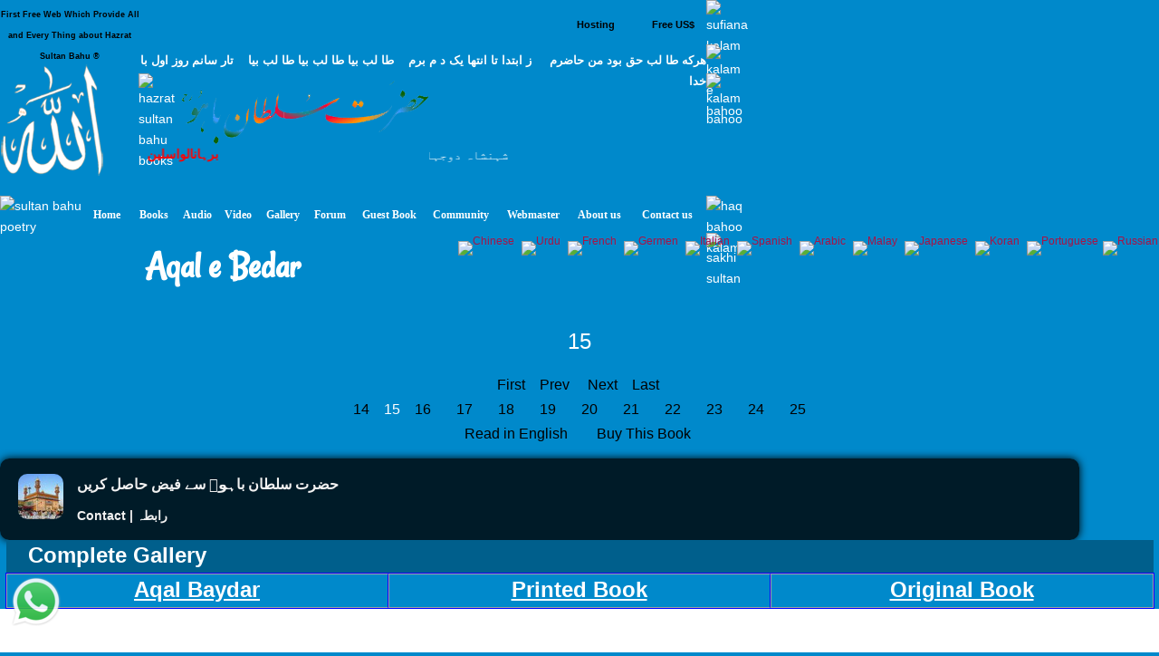

--- FILE ---
content_type: text/html; charset=UTF-8
request_url: https://urdu.hazratsultanbahu.com/urdu/books/Aqal-Baydar-pdf-download-Aqal-e-Bedar-pdf-download-sultan-bahoo-books-sultan-bahu-books/ab/15/
body_size: 9605
content:

<!DOCTYPE html>
<html lang="en">
<head>
<title>Aqal e Bedar | Aqal Baydar pdf download | 15 | Sultan Bahoo Books | sultan bahu books</title>
<meta name="description" content='Aqal Baydar pdf download Aqal e Bedar pdf download Sultan Bahoo Books sultan bahu books Aqal Baidar English, Aqal Baydar, Aqal-Baidar, Aqal Baidar, Aqal-e-Bedar, Aql e Baidar, Aql-e-Baidar, aql baidaar, Aqal e Bedar' />
<meta name="keywords" content='Aqal Baydar pdf download Aqal e Bedar pdf download Sultan Bahu Books sultan bahoo books Aqal Baidar English, Aqal Baydar, Aqal-Baidar, Aqal Baidar, Aqal-e-Bedar, Aql e Baidar, Aql-e-Baidar, aql baidaar, Aqal e Bedar, hazrat sultan bahu books, hazrat sultan bahoo books, sultan bahu books, sultan bahoo books, hazrat sultan bahoo, haqbahu, haq bahu, hadrat sultan bahu, haq bahoo, sultan bahu, sultan bahoo, sakhi sultan bahoo, sakhi sultan bahu, haq bahoo sultan, bahoo sultan, bahu sultan' />
<!-- Sultan Bahu Books, Book, haqbahu, haq bahu, free books, online, bahoo, sultan bahu, bahu, ebooks, free -->

<meta name="viewport" content="width=device-width, initial-scale=1.0"/>
<meta http-equiv="Content-Type" content="text/html; charset=UTF-8">
<meta name="robots" content="max-image-preview:large">

	<!-- wp_head -->    
   <link rel='stylesheet' id='clippy-style-css'  href='/tm3/css/style1.css?ver=3.7.1' type='text/css' media='all' />
	<!-- wp_head -->

<script type="text/javascript">

/***********************************************
* Disable Text Selection script- &#169; Dynamic Drive DHTML code library (www.dynamicdrive.com)
* This notice MUST stay intact for legal use
* Visit Dynamic Drive at //www.dynamicdrive.com/ for full source code
***********************************************/

function disableSelection(target){
if (typeof target.onselectstart!="undefined") //IE route
	target.onselectstart=function(){return false}
else if (typeof target.style.MozUserSelect!="undefined") //Firefox route
	target.style.MozUserSelect="none"
else //All other route (ie: Opera)
	target.onmousedown=function(){return false}
target.style.cursor = "default"
}

//Sample usages
//disableSelection(document.body) //Disable text selection on entire body
//disableSelection(document.getElementById("mydiv")) //Disable text selection on element with id="mydiv"

</script>

<style fprolloverstyle>A:hover {color: #00FFFF; text-decoration: underline; font-weight: bold}
</style>

<style type="text/css">
.class1 A:link {
background: url("/urdu/np.gif");
font-weight: 700px;
color: #000000;
text-decoration: none
}
.class1 A:visited {
background: url("/urdu/np.gif") no-repeat scroll 0 0 transparent;
color: #000000;
text-decoration: none
}
.class1 A:active {
background: url("/urdu/np.gif") no-repeat scroll 0 0 transparent;
color: #000000;
text-decoration: none
}
.class1 A:hover {
background: url("/urdu/nc.gif") no-repeat scroll 0 0 transparent;
text-decoration: none; 
color: #FFFFFF;
}

.class2 A:link {
background: url("/urdu/rp.gif");
font-weight: 700px;
color: #000000;
text-decoration: none
}
.class2 A:visited {
background: url("/urdu/rp.gif") no-repeat scroll 0 0 transparent;
color: #000000;
text-decoration: none
}
.class2 A:active {
background: url("/urdu/rp.gif") no-repeat scroll 0 0 transparent;
color: #000000;
text-decoration: none
}
.class2 A:hover {
background: url("/urdu/rc.gif") no-repeat scroll 0 0 transparent;
text-decoration: none; 
color: #FFFFFF;
}

.class3 A:link {
background: url("/urdu/bp.gif");
font-weight: 700px;
color: #FFFFFF;
text-decoration: none
}
.class3 A:visited {
background: url("/urdu/bp.gif") no-repeat scroll 0 0 transparent;
color: #FFFFFF;
text-decoration: none
}
.class3 A:active {
background: url("/urdu/bp.gif") no-repeat scroll 0 0 transparent;
color: #FFFFFF;
text-decoration: none
}
.class3 A:hover {
background: url("/urdu/rc.gif") no-repeat scroll 0 0 transparent;
text-decoration: none; 
color: #FFFFFF;
</style>

	<link rel="canonical" href="https://urdu.hazratsultanbahu.com/urdu/books/Aqal-Baydar-pdf-download-Aqal-e-Bedar-pdf-download-sultan-bahoo-books-sultan-bahu-books/ab/15/">

</head>

<body id=myBody leftMargin=0 topMargin=0 marginwidth="0" marginheight="0" bgproperties="fixed" style="color: #FFFFFF" link="#FFFFFF" vlink="#FFFFFF" alink="#FFFFFF" bgcolor="#0089CB">
<a style="display:none;" href="//urdu.hazratsultanbahu.com/blackhole/" rel="nofollow">follow</a>

<!-- s tm3 -->

		<div class="custom-header">
<div class="desktph">
<a href="#zmenu" style="text-decoration: none"><img border="0" alt="sultan bahu video" src="//www.hazratsultanbahu.com/tm3/mohed.jpg" width="370" height="119"></a>
</div> 

<div class="slidh">
		<div id="table1" class="ts-1">
			<div class="ts-1-1">
				<!-- ImageReady Slices (nth2.psd) -->
				<div id="table2" class="ts-2">
					<div class="ts-2-1">
						<div id="table3" class="ts-3">
							<div class="ts-3-1">
								<p align="center" class="gen-1"><font color="#000000" class="gen-2">First Free Web Which Provide All and Every Thing about Hazrat Sultan Bahu &reg;</font> </p>
							</div>
							<div class="gen-3"></div>
						</div>
					</div>
					<div class="ts-2-2">
						<p align="center" class="gen-1"><b><font color="#000000" class="gen-5"><!-- MONTHLY 467,546 UNIQUE VISITORS AND 26,193,515 HITS --></font></b> </p>
					</div>
					<div class="ts-2-3">
						<div id="table4" class="ts-4">
							<div class="ts-4-1">
								<p align="center" class="gen-1"><b><font color="#000000" class="gen-7"></font></b><span class="gen-8"><br></span></p>
							</div>
							<div class="gen-3"></div>
						</div>
					</div>
					<div class="ts-2-4">
						<div id="table5" class="ts-5">
							<div class="ts-5-1">
								<p align="right" class="gen-1"><a href="//www.hazratsultanbahu.com/hosting"><b><font class="gen-7" color="#000000">Hosting</font></b></a> </p>
							</div>
							<div class="gen-3"></div>
						</div>
					</div>
					<div class="ts-2-5">
						<div id="table6" class="ts-6">
							<div class="ts-6-1">
								<p align="center" class="gen-1"><b><span class="gen-7">&nbsp;&nbsp;&nbsp;&nbsp;&nbsp;&nbsp;&nbsp;&nbsp; <a href="//www.hazratsultanbahu.com/gfrus"><font color="#000000">Free US$</font></a></span></b> </p>
							</div>
							<div class="gen-3"></div>
						</div>
					</div>
					<div class="ts-2-6">
						<div id="table7" class="ts-7">
							<div class="ts-7-1">

			<img border="0" align="left" alt="sultan bahoo" src="//www.hazratsultanbahu.com/images/5allah.png">

			</div>
							<div class="gen-3"></div>
						</div>
					</div>
					<div class="ts-2-7">
						<div id="table8" class="ts-8">
							<div class="ts-8-1">
								<p align="right" class="gen-1"><font color="#ffffff" class="gen-19">&#1607;&#1585;&#1705;&#1607; &#1591;&#1575; &#1604;&#1576; &#1581;&#1602; &#1576;&#1608;&#1583; &#1605;&#1606; &#1581;&#1575;&#1590;&#1585;&#1605;&nbsp;&nbsp;&nbsp; &nbsp;&#1586; &#1575;&#1576;&#1578;&#1583;&#1575; &#1578;&#1575; &#1575;&#1606;&#1578;&#1607;&#1575; &#1610;&#1705; &#1583; &#1605; &#1576;&#1585;&#1605;&nbsp;&nbsp;&nbsp; &#1591;&#1575; &#1604;&#1576; &#1576;&#1610;&#1575; &#1591;&#1575; &#1604;&#1576; &#1576;&#1610;&#1575; &#1591;&#1575; &#1604;&#1576; &#1576;&#1610;&#1575;&nbsp;&nbsp;&nbsp; &#1578;&#1575;&#1585; &#1587;&#1575;&#1606;&#1605; &#1585;&#1608;&#1586; &#1575;&#1608;&#1604; &#1576;&#1575; &#1582;&#1583;&#1575;</font> </p>
							</div>
							<div class="gen-3"></div>
						</div>
					</div>
					<div class="ts-2-8">
						<div id="table9" class="ts-9">
							<div class="ts-2-8"><img alt="hazrat sultan bahu books" src="//www.hazratsultanbahu.com/imagestm2/nth2_08.gif" width="1" height="135"></div>
							<div class="gen-3"></div>
						</div>
					</div>
					<div class="ts-2-9">
						<div id="table10" class="ts-10">
							<div class="ts-10-1">
			<img border="0" align="right" alt="abyat e bahoo" src="//www.hazratsultanbahu.com/images/5bahu.png">
			<b><font color="#FF0000"><marquee behavior="scroll" direction="right" scrollamount="2" scrolldelay="10" onmouseover="this.stop()" onmouseout="this.start()" width="95%">
&#1576;&#1585;&#1729;&#1575;&#1606;&#1575;&#1604;&#1608;&#1575;&#1587;&#1604;&#1740;&#1606;&nbsp; &#1588;&#1729;&#1576;&#1575;&#1586;&#1604;&#1575; &#1605;&#1705;&#1575;&#1722;&nbsp; &#1587;&#1604;&#1591;&#1575;&#1606; &#1575;&#1604;&#1593;&#1575;&#1585;&#1601;&#1740;&#1606;&nbsp; &#1587;&#1604;&#1591;&#1575;&#1606; &#1575;&#1604;&#1601;&#1602;&#1585; &#1605;&#1585;&#1588;&#1583; 
&#1581;&#1602;&nbsp;&nbsp; &#1587;&#1582;&#1740; &#1587;&#1604;&#1591;&#1575;&#1606;&nbsp;&nbsp; &#1588;&#1729;&#1606;&#1588;&#1575;&#1729;&nbsp;&nbsp; &#1605;&#1585;&#1588;&#1583; &#1606;&#1608;&#1585;&#1575;&#1604;&#1729;&#1583;&#1740;&nbsp;&nbsp; 
&#1581;&#1602; &#1576;&#1575; &#1729;&#1608;&nbsp;&nbsp; &#1602;&#1583;&#1587; &#1587;&#1585;&#1729; &#1575;&#1604;&#1593;&#1586;&#1740;&#1586;
				</marquee></font></b>
</div>
							<div class="gen-3"></div>
						</div>
					</div>
					<div class="ts-2-10">
						<div id="table11" class="ts-11">
							<div class="ts-11-1" align="bottom">
			<img border="0" align="center" alt="abyat e bahu" src="//www.hazratsultanbahu.com/images/5gos.png">
			<font color="#FFFFFF"><marquee behavior="scroll" direction="right" scrollamount="2" scrolldelay="10" onmouseover="this.stop()" onmouseout="this.start()" width="100%">
&#1588;&#1729;&#1606;&#1588;&#1575;&#1729; &#1583;&#1608;&#1580;&#1729;&#1575;&#1606;&nbsp; &#1605;&#1581;&#1576;&#1608;&#1576; &#1585;&#1576; &#1575;&#1604;&#1593;&#1575;&#1604;&#1605;&#1740;&#1606;&nbsp; &#1575;&#1581;&#1605;&#1583; &#1605;&#1580;&#1578;&#1576;&#1740;&nbsp; &#1606;&#1608;&#1585;&#1575;&#1604;&#1604;&#1729;&nbsp; &#1605;&#1581;&#1605;&#1583; &#1605;&#1589;&#1591;&#1601;&#1740;&nbsp; &#1589;&#1604;&#1740; &#1575;&#1604;&#1604;&#1729; &#1593;&#1604;&#1740;&#1729; 
&#1608;&#1587;&#1604;&#1605;&nbsp; &#1705;&#1746; &#1606;&#1575;&#1605;
&nbsp;&nbsp;&nbsp;
			&#1587;&#1585;&#1608;&#1585;&#1740; &#1602;&#1575;&#1583;&#1585;&#1740; &#1587;&#1604;&#1587;&#1604;&#1729; &#1605;&#1581;&#1576;&#1608;&#1576; &#1587;&#1576;&#1581;&#1575;&#1606;&#1740; &#1581;&#1590;&#1608;&#1585; &#1594;&#1608;&#1579; &#1575;&#1593;&#1592;&#1605; &#1581;&#1590;&#1585;&#1578; &#1588;&#1740;&#1582; &#1587;&#1740;&#1583; &#1593;&#1576;&#1583;&#1575;&#1604;&#1602;&#1575;&#1583;&#1585; 
			&#1580;&#1740;&#1604;&#1575;&#1606;&#1740; &#1602;&#1583;&#1587; &#1587;&#1585;&#1729; &#1575;&#1604;&#1593;&#1586;&#1740;&#1586; &#1705;&#1575; &#1575;&#1589;&#1604; &#1587;&#1604;&#1587;&#1604;&#1729; &#1591;&#1585;&#1740;&#1602;&#1578; &#1729;&#1746;
				</marquee></font>
		</div>
							<div class="gen-3"></div>
						</div>
					</div>
					<div class="ts-2-11">
						<div id="table12" class="ts-12">
							<div class="ts-2-11"><img alt="sultan bahu poetry" src="//www.hazratsultanbahu.com/imagestm2/nth2_11.gif" width="91" height="41"></div>
							<div class="gen-3"></div>
						</div>
					</div>
					<div class="ts-2-12">
						<div id="table13" class="ts-13">
							<div align="center" class="ts-13-1"><font color="#ffffff" face="Minion Pro Med" class="gen-27"><a href="//www.hazratsultanbahu.com/"><span class="gen-28">Home</span></a></font></div>
							<div align="center" class="ts-13-2"><font color="#ffffff" face="Minion Pro Med" class="gen-27"><a href="//www.hazratsultanbahu.com/books"><span class="gen-28">Books</span></a></font></div>
							<div align="center" class="ts-13-3"><font color="#ffffff" face="Minion Pro Med" class="gen-27"><a href="//www.hazratsultanbahu.com/audio/"><span class="gen-28">Audio</span></a></font> </div>
							<div align="center" alt="" class="ts-13-4"><font color="#ffffff" face="Minion Pro Med" class="gen-27"><a href="//www.hazratsultanbahu.com/video/"><span class="gen-28">Video</span></a></font> </div>
							<div align="center" alt="" class="ts-13-5"><font color="#ffffff" face="Minion Pro Med" class="gen-27"><a href="//vdmp.hazratsultanbahu.com/pgallery"><span class="gen-28">Gallery</span></a></font> </div>
							<div align="center" alt="" class="ts-13-6"><font color="#ffffff" face="Minion Pro Med" class="gen-27"><a href="//www.hazratsultanbahu.com/forum"><span class="gen-28">Forum</span></a></font></div>
							<div align="center" alt="" class="ts-13-7"><font color="#ffffff" face="Minion Pro Med" class="gen-27"><a href="//www.hazratsultanbahu.com/agbook"><span class="gen-28">Guest Book</span></a></font> </div>
							<div align="center" alt="" class="ts-13-8"><font color="#ffffff" face="Minion Pro Med" class="gen-27"><a href="//www.hazratsultanbahu.com/community/"><span class="gen-28">Community</span></a></font></div>
							<div align="center" alt="" class="ts-13-9"><font color="#ffffff" face="Minion Pro Med" class="gen-27"><a href="//www.hazratsultanbahu.com/webmaster"><span class="gen-28">Webmaster</span></a></font></div>
							<div align="center" alt="" class="ts-13-10"><font color="#ffffff" face="Minion Pro Med" class="gen-27"><a href="//www.hazratsultanbahu.com/aboutus"><span class="gen-28">About us</span></a></font></div>
							<div align="center" alt="Contact us" class="ts-13-11"><font color="#ffffff" face="Minion Pro Med" class="gen-27"><a href="//www.hazratsultanbahu.com/feedback"><span class="gen-28">Contact us</span></a></font></div>
							<div class="gen-3"></div>
						</div>
					</div>

				</div>
			</div>
			<div class="ts-1-2">
				<div id="table14" class="ts-14">
					<div class="ts-14-1"><img alt="sufiana kalam" src="//www.hazratsultanbahu.com/imagestm2/nth2_05-2.gif" width="100%" height="49"></div>
					<div class="ts-14-2"><img alt="kalam e bahoo" src="//www.hazratsultanbahu.com/imagestm2/nth2_07-2.gif" width="100%" height="32"></div>
					<div class="ts-14-3"><img alt="kalam bahoo" src="//www.hazratsultanbahu.com/imagestm2/nth2_10-2.gif" width="100%" height="135"></div>
					<div class="ts-14-4"><img alt="haq bahoo kalam" src="//www.hazratsultanbahu.com/imagestm2/nth2_22-2.gif" width="100%" height="41"></div>
					<div class="ts-14-5"><img alt="sakhi sultan" src="//www.hazratsultanbahu.com/imagestm2/spacer.gif" width="100%" height="1"></div>
					<div class="gen-3"></div>
				</div>
			</div>
			<div class="gen-3"></div>
</div>  
		</div>	

		</div>		
      

		<!-- .main-container -->
           <div class="locale-options">			
                <div></div>
				<br /><br />
                  			   &nbsp;&nbsp;
                  <a style="display:none;" href="/blackhole/" rel="follow">Do NOT follow this link or you will be banned from the site!</a>
               &nbsp;
                  <a href="//translate.google.com/translate?u=http://urdu.hazratsultanbahu.com/urdu/books/Aqal-Baydar-pdf-download-Aqal-e-Bedar-pdf-download-sultan-bahoo-books-sultan-bahu-books/ab/15/&langpair=en%7Czh-TW&hl=EN&ie=UTF-8&oe=UTF-8&prev=%2Flanguage_tools">
                    <img class="top-flag" width="22" height="11" alt="Chinese" title="Chinese" src="//hazratsultanbahu.com/agbook/flags/cn.gif" border="0">
                </a>&nbsp;
                <a href="//translate.google.com/translate?u=http://urdu.hazratsultanbahu.com/urdu/books/Aqal-Baydar-pdf-download-Aqal-e-Bedar-pdf-download-sultan-bahoo-books-sultan-bahu-books/ab/15/&langpair=en%7Cur&hl=EN&ie=UTF-8&oe=UTF-8&prev=%2Flanguage_tools">
                    <img class="top-flag" width="22" height="11" alt="Urdu" title="Urdu" src="//hazratsultanbahu.com/agbook/flags/pk.gif" border="0">
                </a>&nbsp;
                <a href="//translate.google.com/translate?u=http://urdu.hazratsultanbahu.com/urdu/books/Aqal-Baydar-pdf-download-Aqal-e-Bedar-pdf-download-sultan-bahoo-books-sultan-bahu-books/ab/15/&langpair=en%7Cfr&hl=EN&ie=UTF-8&oe=UTF-8&prev=%2Flanguage_tools">
                    <img class="top-flag" width="22" height="11" alt="French" title="French" src="//hazratsultanbahu.com/agbook/flags/fr.gif" border="0">
                </a>&nbsp;
                <a href="//translate.google.com/translate?u=http://urdu.hazratsultanbahu.com/urdu/books/Aqal-Baydar-pdf-download-Aqal-e-Bedar-pdf-download-sultan-bahoo-books-sultan-bahu-books/ab/15/&langpair=en%7Cde&hl=EN&ie=UTF-8&oe=UTF-8&prev=%2Flanguage_tools">
                    <img class="top-flag" width="22" height="11" alt="Germen" title="Germen" src="//hazratsultanbahu.com/agbook/flags/de.gif" border="0">
                </a>&nbsp;
                <a href="//translate.google.com/translate?u=http://urdu.hazratsultanbahu.com/urdu/books/Aqal-Baydar-pdf-download-Aqal-e-Bedar-pdf-download-sultan-bahoo-books-sultan-bahu-books/ab/15/&langpair=en%7Cit&hl=EN&ie=UTF-8&oe=UTF-8&prev=%2Flanguage_tools">
                    <img class="top-flag" width="22" height="11" alt="Italian" title="Italian" src="//hazratsultanbahu.com/agbook/flags/it.gif" border="0">
                </a>&nbsp;
                <a href="//translate.google.com/translate?u=http://urdu.hazratsultanbahu.com/urdu/books/Aqal-Baydar-pdf-download-Aqal-e-Bedar-pdf-download-sultan-bahoo-books-sultan-bahu-books/ab/15/&langpair=en%7Ces&hl=EN&ie=UTF-8&oe=UTF-8&prev=%2Flanguage_tools">
                    <img class="top-flag" width="22" height="11" alt="Spanish" title="Spanish" src="//hazratsultanbahu.com/agbook/flags/es.gif" border="0">
                </a>&nbsp;
                <a href="//translate.google.com/translate?u=http://urdu.hazratsultanbahu.com/urdu/books/Aqal-Baydar-pdf-download-Aqal-e-Bedar-pdf-download-sultan-bahoo-books-sultan-bahu-books/ab/15/&langpair=en%7Car&hl=en&ie=UTF-8&oe=UTF-8&prev=%2Flanguage_tools">
                    <img class="top-flag" width="22" height="11" alt="Arabic" title="Arabic" src="//hazratsultanbahu.com/agbook/flags/sa.gif" border="0">
                </a>&nbsp;
                <a href="//translate.google.com/translate?u=http://urdu.hazratsultanbahu.com/urdu/books/Aqal-Baydar-pdf-download-Aqal-e-Bedar-pdf-download-sultan-bahoo-books-sultan-bahu-books/ab/15/&langpair=en%7Cms&hl=en&ie=UTF-8&oe=UTF-8&prev=%2Flanguage_tools">
                    <img class="top-flag" width="22" height="11" alt="Malay" title="Malay" src="//hazratsultanbahu.com/agbook/flags/my.gif" border="0">
                </a>&nbsp;
                <a href="//translate.google.com/translate?u=http://urdu.hazratsultanbahu.com/urdu/books/Aqal-Baydar-pdf-download-Aqal-e-Bedar-pdf-download-sultan-bahoo-books-sultan-bahu-books/ab/15/&langpair=en%7Cja&hl=EN&ie=UTF-8&oe=UTF-8&prev=%2Flanguage_tools">
                    <img class="top-flag" width="22" height="11" alt="Japanese" title="Japanese" src="//hazratsultanbahu.com/agbook/flags/jp.gif" border="0">
                </a>&nbsp;
                <a href="//translate.google.com/translate?u=http://urdu.hazratsultanbahu.com/urdu/books/Aqal-Baydar-pdf-download-Aqal-e-Bedar-pdf-download-sultan-bahoo-books-sultan-bahu-books/ab/15/&langpair=en%7Cko&hl=EN&ie=UTF-8&oe=UTF-8&prev=%2Flanguage_tools">
                    <img class="top-flag" width="22" height="11" alt="Koran" title="Koran" src="//hazratsultanbahu.com/agbook/flags/kr.gif" border="0">
                </a>&nbsp;
                <a href="//translate.google.com/translate?u=http://urdu.hazratsultanbahu.com/urdu/books/Aqal-Baydar-pdf-download-Aqal-e-Bedar-pdf-download-sultan-bahoo-books-sultan-bahu-books/ab/15/&langpair=en%7Cpt&hl=EN&ie=UTF-8&oe=UTF-8&prev=%2Flanguage_tools">
                    <img class="top-flag" width="22" height="11" alt="Portuguese" title="Portuguese" src="//hazratsultanbahu.com/agbook/flags/pt.gif" border="0">
                </a>
                <a href="//translate.google.com/translate?u=http://urdu.hazratsultanbahu.com/urdu/books/Aqal-Baydar-pdf-download-Aqal-e-Bedar-pdf-download-sultan-bahoo-books-sultan-bahu-books/ab/15/&langpair=en%7Cru&hl=EN&ie=UTF-8&oe=UTF-8&prev=%2Flanguage_tools">
                    <img class="top-flag" width="22" height="11" alt="Russian" title="Russian" src="//hazratsultanbahu.com/agbook/flags/ru.gif" border="0">
                </a>
            </div>
<!-- e tm3 -->

<h1><b>Aqal e Bedar</b></h1>
<p align="center"><font size="5">
 15 </p></font>
<p align='center'><div align="center">
<span class="class1">  <font size="3">
<div id="div1">
	<div class="row">
		<div class="col">
<a title="First Page" href="/urdu/books/Aqal-Baydar-pdf-download-Aqal-e-Bedar-pdf-download-sultan-bahoo-books-sultan-bahu-books/ab/1/">&nbsp;First&nbsp;</a>&nbsp; 		<a title="Previous Page" href="/urdu/books/Aqal-Baydar-pdf-download-Aqal-e-Bedar-pdf-download-sultan-bahoo-books-sultan-bahu-books/ab/14/">&nbsp;Prev&nbsp;</a>&nbsp;  
		&nbsp;<a title="Next Page" href="/urdu/books/Aqal-Baydar-pdf-download-Aqal-e-Bedar-pdf-download-sultan-bahoo-books-sultan-bahu-books/ab/16/">&nbsp;Next&nbsp;</a>&nbsp; 
		<a title="Last Page" href="/urdu/books/Aqal-Baydar-pdf-download-Aqal-e-Bedar-pdf-download-sultan-bahoo-books-sultan-bahu-books/ab/193/">&nbsp;Last&nbsp;</a>&nbsp; </div>
		<div class="col">
 <span class="class1">  <font size="3">

<a title="Page No 14" href='/urdu/books/Aqal-Baydar-pdf-download-Aqal-e-Bedar-pdf-download-sultan-bahoo-books-sultan-bahu-books/ab/14/'>
&nbsp;&nbsp;&nbsp;14&nbsp;&nbsp;&nbsp;</a></font>

 </span> </font> <font size='3'>15 </font> <span class="class1">  <font size="3">

<a title="Page No 16" href='/urdu/books/Aqal-Baydar-pdf-download-Aqal-e-Bedar-pdf-download-sultan-bahoo-books-sultan-bahu-books/ab/16/'>
&nbsp;&nbsp;&nbsp;16&nbsp;&nbsp;&nbsp;</a></font>

 </span> </font>  <span class="class1">  <font size="3">

<a title="Page No 17" href='/urdu/books/Aqal-Baydar-pdf-download-Aqal-e-Bedar-pdf-download-sultan-bahoo-books-sultan-bahu-books/ab/17/'>
&nbsp;&nbsp;&nbsp;17&nbsp;&nbsp;&nbsp;</a></font>

 </span> </font>  <span class="class1">  <font size="3">

<a title="Page No 18" href='/urdu/books/Aqal-Baydar-pdf-download-Aqal-e-Bedar-pdf-download-sultan-bahoo-books-sultan-bahu-books/ab/18/'>
&nbsp;&nbsp;&nbsp;18&nbsp;&nbsp;&nbsp;</a></font>

 </span> </font>  <span class="class1">  <font size="3">

<a title="Page No 19" href='/urdu/books/Aqal-Baydar-pdf-download-Aqal-e-Bedar-pdf-download-sultan-bahoo-books-sultan-bahu-books/ab/19/'>
&nbsp;&nbsp;&nbsp;19&nbsp;&nbsp;&nbsp;</a></font>

 </span> </font>  <span class="class1">  <font size="3">

<a title="Page No 20" href='/urdu/books/Aqal-Baydar-pdf-download-Aqal-e-Bedar-pdf-download-sultan-bahoo-books-sultan-bahu-books/ab/20/'>
&nbsp;&nbsp;&nbsp;20&nbsp;&nbsp;&nbsp;</a></font>

 </span> </font>  <span class="class1">  <font size="3">

<a title="Page No 21" href='/urdu/books/Aqal-Baydar-pdf-download-Aqal-e-Bedar-pdf-download-sultan-bahoo-books-sultan-bahu-books/ab/21/'>
&nbsp;&nbsp;&nbsp;21&nbsp;&nbsp;&nbsp;</a></font>

 </span> </font>  <span class="class1">  <font size="3">

<a title="Page No 22" href='/urdu/books/Aqal-Baydar-pdf-download-Aqal-e-Bedar-pdf-download-sultan-bahoo-books-sultan-bahu-books/ab/22/'>
&nbsp;&nbsp;&nbsp;22&nbsp;&nbsp;&nbsp;</a></font>

 </span> </font>  <span class="class1">  <font size="3">

<a title="Page No 23" href='/urdu/books/Aqal-Baydar-pdf-download-Aqal-e-Bedar-pdf-download-sultan-bahoo-books-sultan-bahu-books/ab/23/'>
&nbsp;&nbsp;&nbsp;23&nbsp;&nbsp;&nbsp;</a></font>

 </span> </font>  <span class="class1">  <font size="3">

<a title="Page No 24" href='/urdu/books/Aqal-Baydar-pdf-download-Aqal-e-Bedar-pdf-download-sultan-bahoo-books-sultan-bahu-books/ab/24/'>
&nbsp;&nbsp;&nbsp;24&nbsp;&nbsp;&nbsp;</a></font>

 </span> </font>  <span class="class1">  <font size="3">

<a title="Page No 25" href='/urdu/books/Aqal-Baydar-pdf-download-Aqal-e-Bedar-pdf-download-sultan-bahoo-books-sultan-bahu-books/ab/25/'>
&nbsp;&nbsp;&nbsp;25&nbsp;&nbsp;&nbsp;</a></font>

 </span> </font> </div>

</span>  </font>
		<div class="col">
<span class="class2">  <font size="3">
		<a title="Read Aqal Baydar Book in English" href="//en.hazratsultanbahu.com/en/english-books/Aqal-Baydar/ab/15/">&nbsp;&nbsp;&nbsp;Read in English&nbsp;&nbsp;&nbsp;&nbsp;</a> <a title="Buy Printed Book Aqal Baydar Sultan Bahu Book" href="//www.hazratsultanbahu.com/order-books/order-books.php?b=Aqal Baydar">&nbsp;&nbsp;&nbsp;Buy This Book&nbsp;&nbsp;&nbsp;&nbsp;</a> </span>  </font>
</div>
	</div>
</div>

</div>
 </p> 
				<div class="clearfix">

  <style>
    .notif1 {
      background-color: rgba(0, 0, 0, 0.8);
      box-shadow: 0 0 10px black;
      display: flex;
      justify-content: space-between;
      align-items: center;
      border-radius: 10px;
      font-family: "Inter", sans-serif;
      padding: 0px 20px;      
    }
/*
    .notif1::after {
      content: "1";
      width: 20px;
      height: 20px;
      background-color: red;
      color: white;
      position: absolute;
      top: 0;
      right: 0;
      border-radius: 50%;
      display: flex;
      align-items: center;
      justify-content: center;
    }
*/
    .notif1 img {
      width: 50px;
      height: 50px;
      border-radius: 10px;
    }

    .notif1 .content {
      padding: 15px;
      width: 100%;
      display: flex;
      flex-direction: column;
    }

    .notif1 .title {
      font-size: 16px;
      font-weight: bold;
      color: #f1f1f1;
    }

    .notif1 .buttons {
      width: 100%;
      display: flex;
      justify-content: space-between;
      margin-top: 10px;
      color: #b3b3b3;
      font-size: 14px;
    }

    .notif1 .buttons a {
      text-decoration: none;
    }

    .notif1 .buttons a:first-child {
      color: #f1f1f1;
    }

    .notif1 .buttons a:first-child:hover {
      color: #b3b3b3;
    }

    .notif1 .buttons a:last-child:hover {
      color: #f1f1f1;
    }

    .right-img-div {
      position: relative;
      display: flex;
      justify-content: center;
      align-items: center;
      border: 5px solid purple;
      padding: 10px;
      border-radius: 50%;
    }

    @media (min-width: 768px) {
      .notif1 {
        #position: fixed;
        #top: 20px;
        #right: 20px;
	#left: 10px;
	#align: center;
        width: 90%;
      }

      .notif1::after {
        z-index: 100;
        top: -10px;
        right: -10px;
      }
    }

    @media (max-width: 575.98px) {
      .notif1 {
        #position: fixed;
        #top: 12px;
        #right: 6px;
	#left: 6px;
	#align: center;
        width: 90%;
      }

      .notif1::after {
        z-index: 100;
        top: -10px;
        right: -10px;
      }
    }
  </style>
    <!-- temp1 -->
    <div class="notif1">
      <div>
		<a href="https://www.hazratsultanbahu.com/order-books/spiritual-problems-solution.php" title="&#1581;&#1590;&#1585;&#1578; &#1587;&#1604;&#1591;&#1575;&#1606; &#1576;&#1575;&#1729;&#1608;&#1554; &#1587;&#1746; &#1601;&#1740;&#1590; &#1581;&#1575;&#1589;&#1604; &#1705;&#1585;&#1740;&#1722;"><img alt="&#1581;&#1590;&#1585;&#1578; &#1587;&#1604;&#1591;&#1575;&#1606; &#1576;&#1575;&#1729;&#1608;&#1554; &#1587;&#1746; &#1601;&#1740;&#1590; &#1581;&#1575;&#1589;&#1604; &#1705;&#1585;&#1740;&#1722;" title="&#1581;&#1590;&#1585;&#1578; &#1587;&#1604;&#1591;&#1575;&#1606; &#1576;&#1575;&#1729;&#1608;&#1554; &#1587;&#1746; &#1601;&#1740;&#1590; &#1581;&#1575;&#1589;&#1604; &#1705;&#1585;&#1740;&#1722;" src="https://www.hazratsultanbahu.com/order-books/6.jpg" width="50" height="50" /></a>
      </div> 
      <div class="content">
        <div class="title">
          &#1581;&#1590;&#1585;&#1578; &#1587;&#1604;&#1591;&#1575;&#1606; &#1576;&#1575;&#1729;&#1608;&#1554; &#1587;&#1746; &#1601;&#1740;&#1590; &#1581;&#1575;&#1589;&#1604; &#1705;&#1585;&#1740;&#1722;        <div class="buttons">
          <a href="https://www.hazratsultanbahu.com/order-books/spiritual-problems-solution.php" title="&#1581;&#1590;&#1585;&#1578; &#1587;&#1604;&#1591;&#1575;&#1606; &#1576;&#1575;&#1729;&#1608;&#1554; &#1587;&#1746; &#1601;&#1740;&#1590; &#1581;&#1575;&#1589;&#1604; &#1705;&#1585;&#1740;&#1722;">Contact | &#1585;&#1575;&#1576;&#1591;&#1729;</a>
          <!-- <a onclick="remove('notif1')">Hide</a> -->
        </div>
      </div>
    </div>
    <!-- temp1 -->
</div>
		
<div class="top-menu-table dark-blue no-borders">
	<div class="top-menu-row">
		<div class="top-menu-item no-borders g-text-left">
			<span class="text-bold" style="padding-left: 20px;">Complete Gallery</span>
		</div>
	</div>
</div>
<div class="top-menu-table">
	<div class="top-menu-row">
		<div class="top-menu-item">
		<a title="" class="selfft" href="//services.hazratsultanbahu.com/spam-filter-page.php?t=books"><b>Aqal Baydar</b></a>
		</div>
		<div class="top-menu-item">
				<a title="Printed Book" class="selfft" href="//services.hazratsultanbahu.com/spam-filter-page.php?t=books"><b>Printed Book</b></a>
		</div>
		<div class="top-menu-item">
				<a title="Original Book" class="selfft" href="//services.hazratsultanbahu.com/spam-filter-page.php?t=books"><b>Original Book</b></a>
		</div>
	</div>
</div>

<table border="0" width="100%" bgcolor="#FFFFFF" cellspacing="0" cellpadding="0">
	<tr>
		<td height="35" width="98%" background="/urdu/bpu.gif"></td>
		<td height="35" width="16" background="/urdu/bpu.gif"></td>
	</tr>
	<tr>
	<td width="98%" align="center">
<p align="center">
<font color='#000000' link="#000000"><img loading='lazy' border="0" title="Aqal Baydar" alt="Aqal Baydar" src="//hazratsultanbahu.com/ab/ab15.gif">
</font></p>
<div align="left">
<h2 class="post-title">
<a href="//www.hazratsultanbahu.com/downloads/u-books/?a=ab">Aqal Baydar pdf download</a> <a href="//www.hazratsultanbahu.com/downloads/u-books/?a=ab">Install app</a></h2>
</div>
<p></p>
		</td>
		<td height="35" width="16"></td>
	</tr>
	<tr>
		<td height="35" width="98%" background="/urdu/bpd.gif"></td>
		<td height="35" width="16" background="/urdu/bpd.gif"></td>
	</tr>
</table>
    <p align="center">
<span class="class3">  <font size="3">
<a title="First Page" href="/urdu/books/Aqal-Baydar-pdf-download-Aqal-e-Bedar-pdf-download-sultan-bahoo-books-sultan-bahu-books/ab/1/">&nbsp;First&nbsp;</a> <a title="Previous Page" href="/urdu/books/Aqal-Baydar-pdf-download-Aqal-e-Bedar-pdf-download-sultan-bahoo-books-sultan-bahu-books/ab/14/">&nbsp;Prev&nbsp;</a> 15 <a title="Next Page" href="/urdu/books/Aqal-Baydar-pdf-download-Aqal-e-Bedar-pdf-download-sultan-bahoo-books-sultan-bahu-books/ab/16/">&nbsp;Next&nbsp;</a> <a title="Last Page" href="/urdu/books/Aqal-Baydar-pdf-download-Aqal-e-Bedar-pdf-download-sultan-bahoo-books-sultan-bahu-books/ab/193/">&nbsp;Last&nbsp;</a> <a title="Buy Printed Book Aqal Baydar Sultan Bahu Book" href="//www.hazratsultanbahu.com/order-books/order-books.php?b=Aqal Baydar">&nbsp;&nbsp;Buy This Printed Book&nbsp;&nbsp;</a> </span>  </font>

    <div align="center">
    <table border="0" width="100%">
	<tr>
				<td align="center">
 <span class="class1">  <font size="3">

<a title="Page No 14" href='/urdu/books/Aqal-Baydar-pdf-download-Aqal-e-Bedar-pdf-download-sultan-bahoo-books-sultan-bahu-books/ab/14/'>
&nbsp;&nbsp;&nbsp;14&nbsp;&nbsp;&nbsp;</a></font>

 </span> </font> <font size='3'>15 </font> <span class="class1">  <font size="3">

<a title="Page No 16" href='/urdu/books/Aqal-Baydar-pdf-download-Aqal-e-Bedar-pdf-download-sultan-bahoo-books-sultan-bahu-books/ab/16/'>
&nbsp;&nbsp;&nbsp;16&nbsp;&nbsp;&nbsp;</a></font>

 </span> </font>  <span class="class1">  <font size="3">

<a title="Page No 17" href='/urdu/books/Aqal-Baydar-pdf-download-Aqal-e-Bedar-pdf-download-sultan-bahoo-books-sultan-bahu-books/ab/17/'>
&nbsp;&nbsp;&nbsp;17&nbsp;&nbsp;&nbsp;</a></font>

 </span> </font>  <span class="class1">  <font size="3">

<a title="Page No 18" href='/urdu/books/Aqal-Baydar-pdf-download-Aqal-e-Bedar-pdf-download-sultan-bahoo-books-sultan-bahu-books/ab/18/'>
&nbsp;&nbsp;&nbsp;18&nbsp;&nbsp;&nbsp;</a></font>

 </span> </font>  <span class="class1">  <font size="3">

<a title="Page No 19" href='/urdu/books/Aqal-Baydar-pdf-download-Aqal-e-Bedar-pdf-download-sultan-bahoo-books-sultan-bahu-books/ab/19/'>
&nbsp;&nbsp;&nbsp;19&nbsp;&nbsp;&nbsp;</a></font>

 </span> </font>  <span class="class1">  <font size="3">

<a title="Page No 20" href='/urdu/books/Aqal-Baydar-pdf-download-Aqal-e-Bedar-pdf-download-sultan-bahoo-books-sultan-bahu-books/ab/20/'>
&nbsp;&nbsp;&nbsp;20&nbsp;&nbsp;&nbsp;</a></font>

 </span> </font>  <span class="class1">  <font size="3">

<a title="Page No 21" href='/urdu/books/Aqal-Baydar-pdf-download-Aqal-e-Bedar-pdf-download-sultan-bahoo-books-sultan-bahu-books/ab/21/'>
&nbsp;&nbsp;&nbsp;21&nbsp;&nbsp;&nbsp;</a></font>

 </span> </font>  <span class="class1">  <font size="3">

<a title="Page No 22" href='/urdu/books/Aqal-Baydar-pdf-download-Aqal-e-Bedar-pdf-download-sultan-bahoo-books-sultan-bahu-books/ab/22/'>
&nbsp;&nbsp;&nbsp;22&nbsp;&nbsp;&nbsp;</a></font>

 </span> </font>  <span class="class1">  <font size="3">

<a title="Page No 23" href='/urdu/books/Aqal-Baydar-pdf-download-Aqal-e-Bedar-pdf-download-sultan-bahoo-books-sultan-bahu-books/ab/23/'>
&nbsp;&nbsp;&nbsp;23&nbsp;&nbsp;&nbsp;</a></font>

 </span> </font>  <span class="class1">  <font size="3">

<a title="Page No 24" href='/urdu/books/Aqal-Baydar-pdf-download-Aqal-e-Bedar-pdf-download-sultan-bahoo-books-sultan-bahu-books/ab/24/'>
&nbsp;&nbsp;&nbsp;24&nbsp;&nbsp;&nbsp;</a></font>

 </span> </font>  <span class="class1">  <font size="3">

<a title="Page No 25" href='/urdu/books/Aqal-Baydar-pdf-download-Aqal-e-Bedar-pdf-download-sultan-bahoo-books-sultan-bahu-books/ab/25/'>
&nbsp;&nbsp;&nbsp;25&nbsp;&nbsp;&nbsp;</a></font>

 </span> </font> 	</td>
	</tr>
<tr>
				<td align="center" bgcolor="#20B7FF">

			   <a aria-label="Aqal Baydar" target="_top" href="//www.hazratsultanbahu.com/downloads/pc.php">
<img alt="Aqal Baydar" border="0" src="//hazratsultanbahu.com/adver/ads/cpa/7/pl713.gif" width="100%" height="90">
</a>

			</td>
	</tr>
</table>
			  </div>


<!-- tm3 -->


            <!-- .footer-container -->
            <div class="footer-container clearfix">
                
                <div class="footer-widgets wrapper">
                    <div class="sidebar-footer">
	<!-- Footer Sidebar Widgets Area -->
                        <div id="framework_twitter_widget-2" class="widget_footer widget_framework_twitter_widget">
                            <div class="widget_inner">

            <!-- start twitter widget -->
                            <h3 id="zmenu" class="widget-title">Menu</h3>
                            <ul>
								<li>
								<a class="selfft" href="#top">Top</a>
								</li>
                        		<li>		
                                    <a class="selfft" href="//www.hazratsultanbahu.com/">Home</a>
                                </li>
                        		<li>		
                                    <a class="selfft" href="//www.hazratsultanbahu.com/books">Sultan Bahu Books</a>
                                </li>
                        		<li>		
                                    <a class="selfft" href="//www.hazratsultanbahu.com/audio/">Audio</a>
                                </li>
                        		<li>		
                                    <a class="selfft" href="//www.hazratsultanbahu.com/video/">Sultan Bahoo Video</a>
                                </li>
                        		<li>		
                                    <a class="selfft" href="//vdmp.hazratsultanbahu.com/pgallery">Photo Gallery</a>
                                </li>
                        		<li>		
                                    <a class="selfft" href="//www.hazratsultanbahu.com/forum">Forum</a>
                                </li>
            				</ul>

                        </div>
                    </div>		
                                
                    <div id="recent-posts-3" class="widget_footer widget_recent_entries">
                        <div class="widget_inner">		
                            <h3 class="widget-title">Menu 2</h3>		
                            <ul>
                        		<li>		
                                    <a class="selfft" href="//www.hazratsultanbahu.com/agbook">Guest Book</a>
                                </li>
                        		<li>		
                                    <a class="selfft" href="//www.hazratsultanbahu.com/webmaster">Webmaster</a>
                                </li>
                        		<li>		
                                    <a class="selfft" href="//www.hazratsultanbahu.com/aboutus">About us</a>
                                </li>
                        		<li>		
                                    <a class="selfft" href="//www.hazratsultanbahu.com/feedback">Contact us</a>
                                </li>		
                        		<li>		
                                    <a class="selfft" href="//www.hazratsultanbahu.com/privacypolicy.php">Privacy Policy</a>
                                </li>
                        		<li>		
                                    <a class="selfft" href="//www.hazratsultanbahu.com/complete-menu.php">Complete Menu</a>
                                </li>                                
            				</ul>

						</div>	
                    </div>
                    <div id="categories-3" class="widget_footer widget_categories" >
                        <div class="widget_inner">
				
			                <h3 class="widget-title">Social</h3>
							<ul>
								<li>
								<a class="selfft" href="//web.facebook.com/Sultan-Bahu-1863718337256471/">sultan bahu facebook</a>
								</li>
								<li>
								<a aria-label="Aqal e Bedar" class="selfft" href="//www.google.com/search?q=site%3Awww.hazratsultanbahu.com"><i><b>Aqal e Bedar</b></i></a>
								</li>								
								<li>
								<a aria-label="Aqal e Bedar" class="selfft" href="https://urdu.hazratsultanbahu.com/urdu/books/Aqal-Baydar-pdf-download-Aqal-e-Bedar-pdf-download-sultan-bahoo-books-sultan-bahu-books/ab/15/">Aqal e Bedar</a>
								</li> 
							</ul>

                            <h3 class="widget-title">RSS Feed </h3>
                            <ul>
                                <li>
                                    <a class="selfft" href="//www.hazratsultanbahu.com/video/rss.php"><img class="style6" alt="RSS Feed Videos" src="//www.hazratsultanbahu.com/tm3/imgs/rssfa.png" title="RSS Feed Videos"></a>&nbsp;
                                    </a>
                                </li>
                            </ul> 
							
                        </div>
                    </div>

                    <div id="tag_cloud-2" class="widget_footer widget_tag_cloud" >
                        <div class="widget_inner">

                            <h3 class="widget-title">Share</h3>
                            <ul>
                  				<li> 
                                    <a class="selfft" rel="nofollow" target="page" onclick="window.open('','page','toolbar=0,scrollbars=1,location=0,statusbar=0,menubar=0,resizable=0,width=500,height=450,left=50,top=50,titlebar=yes')" href="//www.facebook.com/sharer.php?u=http://urdu.hazratsultanbahu.com/urdu/books/Aqal-Baydar-pdf-download-Aqal-e-Bedar-pdf-download-sultan-bahoo-books-sultan-bahu-books/ab/15/">
                                        <img alt="share on facebook" class="style6" title="Share on facebook" src="//www.hazratsultanbahu.com/tm3/imgs/fbk.png"></a>&nbsp;&nbsp;
                                    <a class="selfft" rel="nofollow" target="page" onclick="window.open('','page','toolbar=0,scrollbars=1,location=0,statusbar=0,menubar=0,resizable=0,width=500,height=450,left=50,top=50,titlebar=yes')" href="//twitter.com/?status=http://urdu.hazratsultanbahu.com/urdu/books/Aqal-Baydar-pdf-download-Aqal-e-Bedar-pdf-download-sultan-bahoo-books-sultan-bahu-books/ab/15/">
                                        <img alt="share on twitter" class="style6" title="Share on tweeter" src="//www.hazratsultanbahu.com/tm3/imgs/twt.png"></a>&nbsp;&nbsp;
                                    <a class="selfft" rel="nofollow" target="page" onclick="window.open('','page','toolbar=0,scrollbars=1,location=0,statusbar=0,menubar=0,resizable=0,width=500,height=450,left=50,top=50,titlebar=yes')" href="//www.linkedin.com/cws/share?url=http://urdu.hazratsultanbahu.com/urdu/books/Aqal-Baydar-pdf-download-Aqal-e-Bedar-pdf-download-sultan-bahoo-books-sultan-bahu-books/ab/15/">
                                        <img alt="share on linkedin" class="style6" title="Share on linkedin" src="//www.hazratsultanbahu.com/tm3/imgs/lnkd.png"></a>&nbsp;&nbsp;
                                    <a onclick="style.behavior='url(#default#homepage)';setHomepage('//www.hazratsultanbahu.com');" href="//www.hazratsultanbahu.com">
                				        <img class="style6"
                                            alt="Make hazratsultanbahu.com Your Homepage! &#1581;&#1590;&#1585;&#1578; &#1587;&#1604;&#1591;&#1575;&#1606; &#1576;&#1575;&#1607;&#1608;&#1748;&#1705;&#1575;&#1605; &#1705;&#1608; &#1575;&#1662;&#1606;&#1575; &#1605;&#1585;&#1705;&#1586;&#1740; &#1589;&#1601;&#1581;&#1729; &#1576;&#1606;&#1575;&#1574;&#1740;&#1722;"
                                            title="Make hazratsultanbahu.com Your Homepage! &#1581;&#1590;&#1585;&#1578; &#1587;&#1604;&#1591;&#1575;&#1606; &#1576;&#1575;&#1607;&#1608;&#1748;&#1705;&#1575;&#1605; &#1705;&#1608; &#1575;&#1662;&#1606;&#1575; &#1605;&#1585;&#1705;&#1586;&#1740; &#1589;&#1601;&#1581;&#1729; &#1576;&#1606;&#1575;&#1574;&#1740;&#1722;"
                                            src="//www.hazratsultanbahu.com/tm3/imgs/mkh.png" border="0">
                                    </a>&nbsp;&nbsp;
                                </li>
                  				<li>
                				<a class="selfft" rel="nofollow" target="page" onclick="window.open('','page','toolbar=0,scrollbars=1,location=0,statusbar=0,menubar=0,resizable=0,width=500,height=450,left=50,top=50,titlebar=yes')" href="//www.hazratsultanbahu.com/recm/form.php">
                				 Send to Friend </a>
								</li>          				
                            </ul>
                            <h3 class="widget-title">Tags</h3>
                            <ul>
                  	<li>
                				    <div class="selfft"><u><b><i>Aqal Baydar</i></b></u> <u><b><i>Aqal e Bedar sutan bahu books sultan bahoo books</i></b></u> <u><b><i>hazrat sultan bahu books</i></b></u> <u><b><i> hazrat sultan bahoo books</i></b></u> <u><b><i> sultan bahu books</i></b></u> <u><b><i> sultan bahoo books</i></b></u> <u><b><i> hazrat sultan bahoo</i></b></u> <u><b><i> haqbahu</i></b></u> <u><b><i> haq bahu</i></b></u> <u><b><i> hadrat sultan bahu</i></b></u> <u><b><i> haq bahoo</i></b></u> <u><b><i> sultan bahu</i></b></u> <u><b><i> sultan bahoo</i></b></u> <u><b><i> sakhi sultan bahoo</i></b></u> <u><b><i> sakhi sultan bahu</i></b></u> <u><b><i> haq bahoo sultan</i></b></u> <u><b><i> bahoo sultan</i></b></u> <u><b><i> bahu sultan</i></b></u> <u><b><i>Aqal Baidar English</i></b></u> <u><b><i> Aqal Baydar</i></b></u> <u><b><i> Aqal-Baidar</i></b></u> <u><b><i> Aqal Baidar</i></b></u> <u><b><i> Aqal-e-Bedar</i></b></u> <u><b><i> Aql e Baidar</i></b></u> <u><b><i> Aql-e-Baidar</i></b></u> <u><b><i> aql baidaar</i></b></u> <u><b><i> Aqal e Bedar</i></b></u> </div>
                                </li>
                            </ul>

                        </div>
                    </div>		<!-- END Footer Sidebar Widgets Area -->

                </div> <!-- Footer Sidebar -->                
            </div>
                
                <footer class="selffe wrapper">
				                  	
                    				<a class="selfft" onclick="window.open('','page','toolbar=0,scrollbars=1,location=0,statusbar=0,menubar=0,resizable=0,width=500,height=450,left=50,top=50,titlebar=yes')" rel="nofollow" target="page" href="//www.facebook.com/pages/Hazrat-Sultan-Bahu-/124716274240324">
                    				<img class="style6" src="//www.hazratsultanbahu.com/tm3/imgs/fbk.png" alt="Find us in facebook" title="Find us in facebook" height="20" width="20"> </a>&nbsp;&nbsp;&nbsp;&nbsp;
									
 									<a class="selfft" onclick="window.open('','page','toolbar=0,scrollbars=1,location=0,statusbar=0,menubar=0,resizable=0,width=500,height=450,left=50,top=50,titlebar=yes')" rel="nofollow" target="page" href="//twitter.com/#%21/ahmadtrco">
                    				<img class="style6" src="//www.hazratsultanbahu.com/tm3/imgs/twt.png" title="Find us in tweeter" alt="Find us in tweeter" height="20" width="20"> </a>&nbsp;&nbsp;&nbsp;&nbsp;
									
                    				<a class="selfft" onclick="window.open('','page','toolbar=0,scrollbars=1,location=0,statusbar=0,menubar=0,resizable=0,width=500,height=450,left=50,top=50,titlebar=yes')" rel="nofollow" target="page" href="//pk.linkedin.com/pub/ali-m/33/b73/860">
                    				<img class="style6" src="//www.hazratsultanbahu.com/tm3/imgs/lnkd.png" title="Find us in linkedin" alt="Find us in linkedin" height="20" width="20"> </a>&nbsp;&nbsp;&nbsp;&nbsp;
								
                    				<a class="selfft" onclick="window.open('','page','toolbar=0,scrollbars=1,location=0,statusbar=0,menubar=0,resizable=0,width=500,height=450,left=50,top=50,titlebar=yes')" rel="nofollow" target="page" href="//www.youtube.com/ahmadtrco">
                    				<img class="style6" src="//www.hazratsultanbahu.com/tm3/imgs/utube.jpg" title="Find us in Youtube" alt="Find us in Youtube" height="20" width="20"> </a>&nbsp;&nbsp;&nbsp;&nbsp;
									
                    				<a class="selfft" onclick="window.open('','page','toolbar=0,scrollbars=1,location=0,statusbar=0,menubar=0,resizable=0,width=500,height=450,left=50,top=50,titlebar=yes')" rel="nofollow" target="page" href="//www.dailymotion.com/haqbahu">
                    				<img class="style6" src="//www.hazratsultanbahu.com/tm3/imgs/dlm.png" title="Find us in dailymotion" alt="Find us in dailymotion" height="20" width="20"> </a>&nbsp;&nbsp;&nbsp;&nbsp;

                    				<a class="selfft" onclick="window.open('','page','toolbar=0,scrollbars=1,location=0,statusbar=0,menubar=0,resizable=0,width=500,height=450,left=50,top=50,titlebar=yes')" rel="nofollow" target="page" href="https://vimeo.com/hazratsultanbahucom">                 				 
                    				<img class="style6" src="//www.hazratsultanbahu.com/tm3/imgs/vimeo.png" title="Find us in vimeo" alt="Find us in vimeo" height="20" width="20"> </a>
				<br />
                    <!-- begin copyright -->
										Copyright &#174; 2026 All Rights Reserved.<br />
										HazratSultanBahu.com is not part of any 
				trust or other network &amp; website, is not part of any other 
				organization or institute and is not belongs to any 
				peer/Murshid, HazratSultanBahu.com dont sell books, literature &amp; 
				CD but free and HazratSultanBahu.com all services are free of 
				charge and no one is allowed and is not authorized to collect 
				money on behalf of HazratSultanBahu.com
										<!-- end copyright -->
                </footer>
            </div>
            <!-- end .footer-container -->	
<!-- e tm3 -->
<div align="center">

</div>

<script type="text/javascript">
disableSelection(document.body) //disable text selection on entire body of page
</script>

<DIV style="LEFT: -2000px; POSITION: absolute; TOP: 20px" name="Aqal Baydar">
Aqal Baydar pdf download Aqal e Bedar pdf download Sultan Bahu Books sultan bahoo books</DIV>

<DIV style="LEFT: -3000px; POSITION: absolute; TOP: 20px" name="Aqal e Bedar">
<STRONG>Aqal Baydar pdf download Aqal e Bedar pdf download Sultan Bahu Books sultan bahoo books Aqal Baidar English</i></b></u> <u><b><i> Aqal Baydar</i></b></u> <u><b><i> Aqal-Baidar</i></b></u> <u><b><i> Aqal Baidar</i></b></u> <u><b><i> Aqal-e-Bedar</i></b></u> <u><b><i> Aql e Baidar</i></b></u> <u><b><i> Aql-e-Baidar</i></b></u> <u><b><i> aql baidaar</i></b></u> <u><b><i> Aqal e Bedar</STRONG></DIV>			  


<!-- <div class="wbody"> -->
<button id="whatsapp" title="whatsapp" class="open-button" onclick="openForm()">
  <img
    src="https://www.hazratsultanbahu.com/images/whatsapp-k.png"
    width="60"
    height="60"
	alt="whatsapp"
  />
</button>

<div class="chat-popup" id="myForm">
  <form action="https://wa.me/+923004538321" class="form-container">
    <h2 class="post-title">Chat</h2>
    <label for="msg"><b>Message</b></label>
    <textarea placeholder="Type message.." name="text" required>
With Reference of web page: http://urdu.hazratsultanbahu.com/urdu/books/Aqal-Baydar-pdf-download-Aqal-e-Bedar-pdf-download-sultan-bahoo-books-sultan-bahu-books/ab/15/, I am interested in</textarea
    >

    <button type="submit" class="btn">Send</button>
    <button type="button" class="btn cancel" onclick="closeForm()">
      Close
    </button>
  </form>
</div>

<script>
  function openForm() {
    document.getElementById("myForm").style.display = "block";
  }

  function closeForm() {
    document.getElementById("myForm").style.display = "none";
  }
</script>

<!-- <div class="wbody"> -->
<SCRIPT src="/idimage/urchin.js" type=text/javascript>
</SCRIPT>

<SCRIPT type=text/javascript>
_uacct = "UA-211244-1";
urchinTracker();
</SCRIPT>

<script language="Javascript1.2">
message = "Warning: You are not allowed to copy our web any image or page as per copy write act and law!";
function NoRightClick(b) {
   if(((navigator.appName=="Microsoft Internet Explorer")&&(event.button > 1))
   ||((navigator.appName=="Netscape")&&(b.which > 1))){
   alert(message)
   return false;
   }
}
document.onmousedown = NoRightClick;
// -->
</script>

<a style="display:none;" href="//urdu.hazratsultanbahu.com/blackhole/" rel="nofollow">follow</a>

<iframe title="tags" name="I1" target="top" width="10" height="10" align="top" frameborder="no" scrolling="no" src="//services.hazratsultanbahu.com/tag.php">
Your browser does not support inline frames or is currently configured not to display inline frames.
</iframe>

<!--statcounter-->
<a title="blogger counters"
href="//www.statcounter.com/blogger/"
target="_blank"><img
src="//c.statcounter.com/5254273/0/7b7b31c0/1/"
alt="blogger counters" border="0" width="1" height="1"></a>
<!--End statcounter-->

<script type="application/ld+json">
{
  "@context": "https://schema.org",
  "@type": "DataFeed",
  "dataFeedElement": [
    {
      "@context": "https://schema.org",
      "@type": "Book",
      "@id": "https://urdu.hazratsultanbahu.com/urdu/books/Aqal-Baydar-pdf-download-Aqal-e-Bedar-pdf-download-sultan-bahoo-books-sultan-bahu-books/ab/15/",
       "url" : "https://urdu.hazratsultanbahu.com/urdu/books/Aqal-Baydar-pdf-download-Aqal-e-Bedar-pdf-download-sultan-bahoo-books-sultan-bahu-books/ab/15/",
      "name": "Aqal Baydar | Aqal e Bedar | 15",
       "headline" : "Aqal Baydar | 15 | Aqal e Bedar pdf download | Sultan Bahoo Books | sultan bahu books",
       "alternativeHeadline" : "Aqal Baydar | 15 | Aqal e Bedar pdf download Sultan Bahu Books in English",
       "description" : "Aqal Baydar pdf download Aqal e Bedar pdf download Sultan Bahoo Books sultan bahu books Aqal Baidar English Aqal Baydar Aqal-Baidar Aqal Baidar Aqal-e-Bedar Aql e Baidar Aql-e-Baidar aql baidaar Aqal e Bedar 15",
       "datePublished": "1999-01-03",
	   "image": "//hbtrl.com/tm3/hazratsu/images/ab.gif",
	   "thumbnailUrl": "//hbtrl.com/tm3/hazratsu/images/ab.gif",
	   "translator": "Dr. K. B. Naseem",
	   "numberOfPages": "12",
       "copyrightNotice" : "Copyright 2026 hazratsultanbahu.com all rights reserved",
	  "author": {
         "@type":"Person",
         "name":"Hazrat Sultan Bahoo"
      },
	  "sameAs": [
		"https://www.facebook.com/HazratSultanBahuHaqBahoo/",
		"https://www.instagram.com/hazratsultanbahu/",
		"https://www.pinterest.com/haqbahu/",
		"https://www.linkedin.com/in/hazrat-sultan-bahoo-haq-bahu/",
		"https://maps.app.goo.gl/XGZv1usDWjNPKS8D7",
		"https://twitter.com/ahmadtrco",
		"https://en.wikipedia.org/wiki/Sultan_Bahu",
		"https://urdu.hazratsultanbahu.com/urdu/books/Aqal-Baydar-pdf-download-Aqal-e-Bedar-pdf-download-sultan-bahoo-books-sultan-bahu-books/ab/15/"
		],	 
	  "workExample": [
        {
          "@type": "Book",
          "@id": "https://urdu.hazratsultanbahu.com/urdu/books/Aqal-Baydar-pdf-download-Aqal-e-Bedar-pdf-download-sultan-bahoo-books-sultan-bahu-books/ab/15/",
		  "isbn": "9789697420551",    
          "bookEdition": "ebook",
          "bookFormat": "http://schema.org/EBook",
          "inLanguage": "English"
        }
					],
		"offers": {
          "@type": "Offer",
          "availability": "http://schema.org/InStock",
          "price": "0",
          "priceCurrency": "USD"
        },
        "publisher": "HazratSultanBahu.com Publications"					
	  }
  ]
}
</script>

<script type="application/ld+json">
{
  "@context": "https://schema.org",
  "@type": "BlogPosting",
  "mainEntityOfPage": {
    "@type": "WebPage",
    "@id": "https://urdu.hazratsultanbahu.com/urdu/books/Aqal-Baydar-pdf-download-Aqal-e-Bedar-pdf-download-sultan-bahoo-books-sultan-bahu-books/ab/15/"
  },
  "headline": "Aqal Baydar | 15 | Aqal e Bedar pdf download | Sultan Bahoo Books | sultan bahu books",
  "description": "Aqal Baydar pdf download Aqal e Bedar pdf download Sultan Bahoo Books sultan bahu books Aqal Baidar English Aqal Baydar Aqal-Baidar Aqal Baidar Aqal-e-Bedar Aql e Baidar Aql-e-Baidar aql baidaar Aqal e Bedar 15.",
  "image": "//hbtrl.com/tm3/hazratsu/images/ab.gif",  
  "author": {
    "@type": "Person",
    "name": "Hazrat Sultan Bahoo",
	"url": "https://urdu.hazratsultanbahu.com/urdu/books/Aqal-Baydar-pdf-download-Aqal-e-Bedar-pdf-download-sultan-bahoo-books-sultan-bahu-books/ab/15/"
  },  
  "publisher": {
    "@type": "Organization",
    "name": "HazratSultanBahu.com Publications",
    "logo": {
      "@type": "ImageObject",
      "url": "//hbtrl.com/tm3/hazratsu/images/ab.gif"
    }
  },
  "datePublished": "2012-08-29",
  "dateModified": "2026-01-23"
}
</script>

<!-- Yandex.Metrika counter -->
<script type="text/javascript" >
   (function(m,e,t,r,i,k,a){m[i]=m[i]||function(){(m[i].a=m[i].a||[]).push(arguments)};
   m[i].l=1*new Date();k=e.createElement(t),a=e.getElementsByTagName(t)[0],k.async=1,k.src=r,a.parentNode.insertBefore(k,a)})
   (window, document, "script", "https://mc.yandex.ru/metrika/tag.js", "ym");

   ym(86923745, "init", {
        clickmap:true,
        trackLinks:true,
        accurateTrackBounce:true,
        webvisor:true,
        ecommerce:"dataLayer"
   });
</script>
<noscript><div><img src="https://mc.yandex.ru/watch/86923745" style="position:absolute; left:-9999px;" alt="" /></div></noscript>
<!-- /Yandex.Metrika counter -->

<a aria-label="river-insurance" href="https://urdu.hazratsultanbahu.com/catchattacker/catchattacker.php"><!-- river-insurance --></a>

<a aria-label="river-insurance" href="https://urdu.hazratsultanbahu.com/catchattacker/catchattacker.php"><img alt="river-insurance" src="https://www.hazratsultanbahu.com/honeypot-banbot/river-insurance.gif" height="1" width="1" border="0"></a>

<a aria-label="river-insurance" href="https://urdu.hazratsultanbahu.com/catchattacker/catchattacker.php" style="display: none;">river-insurance</a>

<div style="display: none;"><a aria-label="river-insurance" href="https://urdu.hazratsultanbahu.com/catchattacker/catchattacker.php">river-insurance</a></div>

<a aria-label="river-insurance" href="https://urdu.hazratsultanbahu.com/catchattacker/catchattacker.php"></a>

<!-- <a aria-label="river-insurance" href="https://urdu.hazratsultanbahu.com/catchattacker/catchattacker.php">river-insurance</a> -->

<div style="position: absolute; top: -250px; left: -250px;"><a aria-label="river-insurance" href="https://urdu.hazratsultanbahu.com/catchattacker/catchattacker.php">river-insurance</a></div>

<a aria-label="river-insurance" href="https://urdu.hazratsultanbahu.com/catchattacker/catchattacker.php"><span style="display: none;">river-insurance</span></a>

<a aria-label="river-insurance" href="https://urdu.hazratsultanbahu.com/catchattacker/catchattacker.php"><div style="height: 0px; width: 0px;"></div></a>


<script defer src="https://static.cloudflareinsights.com/beacon.min.js/vcd15cbe7772f49c399c6a5babf22c1241717689176015" integrity="sha512-ZpsOmlRQV6y907TI0dKBHq9Md29nnaEIPlkf84rnaERnq6zvWvPUqr2ft8M1aS28oN72PdrCzSjY4U6VaAw1EQ==" data-cf-beacon='{"version":"2024.11.0","token":"cd6e4c888de24563b03d6086f832e948","r":1,"server_timing":{"name":{"cfCacheStatus":true,"cfEdge":true,"cfExtPri":true,"cfL4":true,"cfOrigin":true,"cfSpeedBrain":true},"location_startswith":null}}' crossorigin="anonymous"></script>
</BODY>
</HTML>
﻿